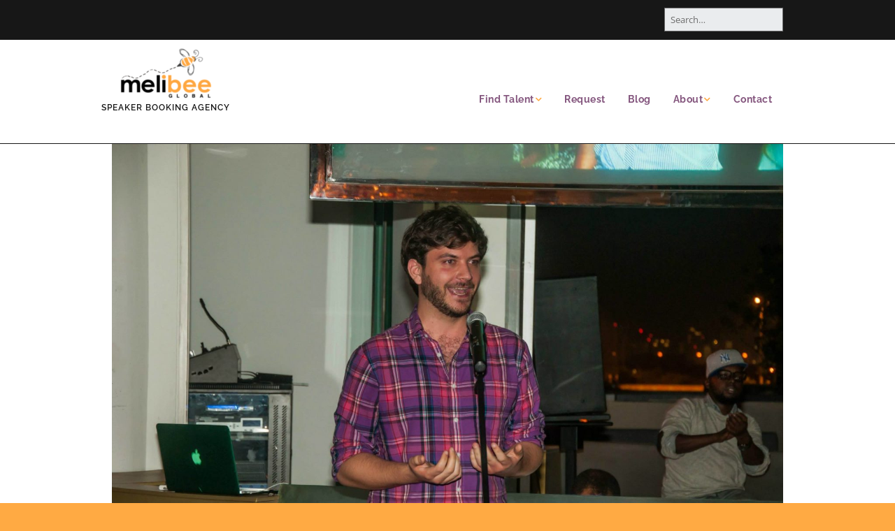

--- FILE ---
content_type: text/html; charset=UTF-8
request_url: https://melibeeglobalspeakers.com/willmcinerneymicpurple/
body_size: 14902
content:
<!DOCTYPE html> <!--[if lte IE 9]><html class="no-js IE9 IE" dir="ltr" lang="en-US" prefix="og: https://ogp.me/ns#"><![endif]--> <!--[if gt IE 9]><!--><html class="no-js" dir="ltr" lang="en-US" prefix="og: https://ogp.me/ns#"><!--<![endif]--><head><meta charset="UTF-8" /><style id="aoatfcss" media="all">@charset "UTF-8";.lazyload{max-width:100%}:root{--wp-block-synced-color:#7a00df;--wp-block-synced-color--rgb:122,0,223;--wp-bound-block-color:var(--wp-block-synced-color);--wp-editor-canvas-background:#ddd;--wp-admin-theme-color:#007cba;--wp-admin-theme-color--rgb:0,124,186;--wp-admin-theme-color-darker-10:#006ba1;--wp-admin-theme-color-darker-10--rgb:0,107,160.5;--wp-admin-theme-color-darker-20:#005a87;--wp-admin-theme-color-darker-20--rgb:0,90,135;--wp-admin-border-width-focus:2px;--wp--preset--font-size--normal:16px;--wp--preset--font-size--huge:42px;--wp--preset--aspect-ratio--square:1;--wp--preset--aspect-ratio--4-3:4/3;--wp--preset--aspect-ratio--3-4:3/4;--wp--preset--aspect-ratio--3-2:3/2;--wp--preset--aspect-ratio--2-3:2/3;--wp--preset--aspect-ratio--16-9:16/9;--wp--preset--aspect-ratio--9-16:9/16;--wp--preset--color--black:#000000;--wp--preset--color--cyan-bluish-gray:#abb8c3;--wp--preset--color--white:#ffffff;--wp--preset--color--pale-pink:#f78da7;--wp--preset--color--vivid-red:#cf2e2e;--wp--preset--color--luminous-vivid-orange:#ff6900;--wp--preset--color--luminous-vivid-amber:#fcb900;--wp--preset--color--light-green-cyan:#7bdcb5;--wp--preset--color--vivid-green-cyan:#00d084;--wp--preset--color--pale-cyan-blue:#8ed1fc;--wp--preset--color--vivid-cyan-blue:#0693e3;--wp--preset--color--vivid-purple:#9b51e0;--wp--preset--gradient--vivid-cyan-blue-to-vivid-purple:linear-gradient(135deg,rgb(6,147,227) 0%,rgb(155,81,224) 100%);--wp--preset--gradient--light-green-cyan-to-vivid-green-cyan:linear-gradient(135deg,rgb(122,220,180) 0%,rgb(0,208,130) 100%);--wp--preset--gradient--luminous-vivid-amber-to-luminous-vivid-orange:linear-gradient(135deg,rgb(252,185,0) 0%,rgb(255,105,0) 100%);--wp--preset--gradient--luminous-vivid-orange-to-vivid-red:linear-gradient(135deg,rgb(255,105,0) 0%,rgb(207,46,46) 100%);--wp--preset--gradient--very-light-gray-to-cyan-bluish-gray:linear-gradient(135deg,rgb(238,238,238) 0%,rgb(169,184,195) 100%);--wp--preset--gradient--cool-to-warm-spectrum:linear-gradient(135deg,rgb(74,234,220) 0%,rgb(151,120,209) 20%,rgb(207,42,186) 40%,rgb(238,44,130) 60%,rgb(251,105,98) 80%,rgb(254,248,76) 100%);--wp--preset--gradient--blush-light-purple:linear-gradient(135deg,rgb(255,206,236) 0%,rgb(152,150,240) 100%);--wp--preset--gradient--blush-bordeaux:linear-gradient(135deg,rgb(254,205,165) 0%,rgb(254,45,45) 50%,rgb(107,0,62) 100%);--wp--preset--gradient--luminous-dusk:linear-gradient(135deg,rgb(255,203,112) 0%,rgb(199,81,192) 50%,rgb(65,88,208) 100%);--wp--preset--gradient--pale-ocean:linear-gradient(135deg,rgb(255,245,203) 0%,rgb(182,227,212) 50%,rgb(51,167,181) 100%);--wp--preset--gradient--electric-grass:linear-gradient(135deg,rgb(202,248,128) 0%,rgb(113,206,126) 100%);--wp--preset--gradient--midnight:linear-gradient(135deg,rgb(2,3,129) 0%,rgb(40,116,252) 100%);--wp--preset--font-size--small:13px;--wp--preset--font-size--medium:20px;--wp--preset--font-size--large:36px;--wp--preset--font-size--x-large:42px;--wp--preset--spacing--20:0.44rem;--wp--preset--spacing--30:0.67rem;--wp--preset--spacing--40:1rem;--wp--preset--spacing--50:1.5rem;--wp--preset--spacing--60:2.25rem;--wp--preset--spacing--70:3.38rem;--wp--preset--spacing--80:5.06rem;--wp--preset--shadow--natural:6px 6px 9px rgba(0, 0, 0, 0.2);--wp--preset--shadow--deep:12px 12px 50px rgba(0, 0, 0, 0.4);--wp--preset--shadow--sharp:6px 6px 0px rgba(0, 0, 0, 0.2);--wp--preset--shadow--outlined:6px 6px 0px -3px rgb(255, 255, 255),6px 6px rgb(0, 0, 0);--wp--preset--shadow--crisp:6px 6px 0px rgb(0, 0, 0)}@media (min-resolution:192dpi){:root{--wp-admin-border-width-focus:1.5px}}.screen-reader-text{border:0;clip-path:inset(50%);height:1px;margin:-1px;overflow:hidden;padding:0;width:1px;word-wrap:normal!important;position:absolute;top:0;left:-10000em}:where(figure){margin:0 0 1em}@font-face{font-family:'Open Sans';font-style:italic;font-weight:400;font-display:swap;src:url(/wp-content/uploads/omgf/make-google-font/open-sans-italic-latin-ext.woff2) format('woff2');unicode-range:U+0100-02BA,U+02BD-02C5,U+02C7-02CC,U+02CE-02D7,U+02DD-02FF,U+0304,U+0308,U+0329,U+1D00-1DBF,U+1E00-1E9F,U+1EF2-1EFF,U+2020,U+20A0-20AB,U+20AD-20C0,U+2113,U+2C60-2C7F,U+A720-A7FF}@font-face{font-family:'Open Sans';font-style:italic;font-weight:400;font-display:swap;src:url(/wp-content/uploads/omgf/make-google-font/open-sans-italic-latin.woff2) format('woff2');unicode-range:U+0000-00FF,U+0131,U+0152-0153,U+02BB-02BC,U+02C6,U+02DA,U+02DC,U+0304,U+0308,U+0329,U+2000-206F,U+20AC,U+2122,U+2191,U+2193,U+2212,U+2215,U+FEFF,U+FFFD}@font-face{font-family:'Open Sans';font-style:italic;font-weight:700;font-display:swap;src:url(/wp-content/uploads/omgf/make-google-font/open-sans-italic-latin-ext.woff2) format('woff2');unicode-range:U+0100-02BA,U+02BD-02C5,U+02C7-02CC,U+02CE-02D7,U+02DD-02FF,U+0304,U+0308,U+0329,U+1D00-1DBF,U+1E00-1E9F,U+1EF2-1EFF,U+2020,U+20A0-20AB,U+20AD-20C0,U+2113,U+2C60-2C7F,U+A720-A7FF}@font-face{font-family:'Open Sans';font-style:italic;font-weight:700;font-display:swap;src:url(/wp-content/uploads/omgf/make-google-font/open-sans-italic-latin.woff2) format('woff2');unicode-range:U+0000-00FF,U+0131,U+0152-0153,U+02BB-02BC,U+02C6,U+02DA,U+02DC,U+0304,U+0308,U+0329,U+2000-206F,U+20AC,U+2122,U+2191,U+2193,U+2212,U+2215,U+FEFF,U+FFFD}@font-face{font-family:'Open Sans';font-style:normal;font-weight:400;font-display:swap;src:url(/wp-content/uploads/omgf/make-google-font/open-sans-normal-latin-ext.woff2) format('woff2');unicode-range:U+0100-02BA,U+02BD-02C5,U+02C7-02CC,U+02CE-02D7,U+02DD-02FF,U+0304,U+0308,U+0329,U+1D00-1DBF,U+1E00-1E9F,U+1EF2-1EFF,U+2020,U+20A0-20AB,U+20AD-20C0,U+2113,U+2C60-2C7F,U+A720-A7FF}@font-face{font-family:'Open Sans';font-style:normal;font-weight:400;font-display:swap;src:url(/wp-content/uploads/omgf/make-google-font/open-sans-normal-latin.woff2) format('woff2');unicode-range:U+0000-00FF,U+0131,U+0152-0153,U+02BB-02BC,U+02C6,U+02DA,U+02DC,U+0304,U+0308,U+0329,U+2000-206F,U+20AC,U+2122,U+2191,U+2193,U+2212,U+2215,U+FEFF,U+FFFD}@font-face{font-family:'Open Sans';font-style:normal;font-weight:700;font-display:swap;src:url(/wp-content/uploads/omgf/make-google-font/open-sans-normal-latin-ext.woff2) format('woff2');unicode-range:U+0100-02BA,U+02BD-02C5,U+02C7-02CC,U+02CE-02D7,U+02DD-02FF,U+0304,U+0308,U+0329,U+1D00-1DBF,U+1E00-1E9F,U+1EF2-1EFF,U+2020,U+20A0-20AB,U+20AD-20C0,U+2113,U+2C60-2C7F,U+A720-A7FF}@font-face{font-family:'Open Sans';font-style:normal;font-weight:700;font-display:swap;src:url(/wp-content/uploads/omgf/make-google-font/open-sans-normal-latin.woff2) format('woff2');unicode-range:U+0000-00FF,U+0131,U+0152-0153,U+02BB-02BC,U+02C6,U+02DA,U+02DC,U+0304,U+0308,U+0329,U+2000-206F,U+20AC,U+2122,U+2191,U+2193,U+2212,U+2215,U+FEFF,U+FFFD}@font-face{font-family:Raleway;font-style:italic;font-weight:400;font-display:swap;src:url(/wp-content/uploads/omgf/make-google-font/raleway-italic-latin-ext.woff2) format('woff2');unicode-range:U+0100-02BA,U+02BD-02C5,U+02C7-02CC,U+02CE-02D7,U+02DD-02FF,U+0304,U+0308,U+0329,U+1D00-1DBF,U+1E00-1E9F,U+1EF2-1EFF,U+2020,U+20A0-20AB,U+20AD-20C0,U+2113,U+2C60-2C7F,U+A720-A7FF}@font-face{font-family:Raleway;font-style:italic;font-weight:400;font-display:swap;src:url(/wp-content/uploads/omgf/make-google-font/raleway-italic-latin.woff2) format('woff2');unicode-range:U+0000-00FF,U+0131,U+0152-0153,U+02BB-02BC,U+02C6,U+02DA,U+02DC,U+0304,U+0308,U+0329,U+2000-206F,U+20AC,U+2122,U+2191,U+2193,U+2212,U+2215,U+FEFF,U+FFFD}@font-face{font-family:Raleway;font-style:italic;font-weight:500;font-display:swap;src:url(/wp-content/uploads/omgf/make-google-font/raleway-italic-latin-ext.woff2) format('woff2');unicode-range:U+0100-02BA,U+02BD-02C5,U+02C7-02CC,U+02CE-02D7,U+02DD-02FF,U+0304,U+0308,U+0329,U+1D00-1DBF,U+1E00-1E9F,U+1EF2-1EFF,U+2020,U+20A0-20AB,U+20AD-20C0,U+2113,U+2C60-2C7F,U+A720-A7FF}@font-face{font-family:Raleway;font-style:italic;font-weight:500;font-display:swap;src:url(/wp-content/uploads/omgf/make-google-font/raleway-italic-latin.woff2) format('woff2');unicode-range:U+0000-00FF,U+0131,U+0152-0153,U+02BB-02BC,U+02C6,U+02DA,U+02DC,U+0304,U+0308,U+0329,U+2000-206F,U+20AC,U+2122,U+2191,U+2193,U+2212,U+2215,U+FEFF,U+FFFD}@font-face{font-family:Raleway;font-style:italic;font-weight:600;font-display:swap;src:url(/wp-content/uploads/omgf/make-google-font/raleway-italic-latin-ext.woff2) format('woff2');unicode-range:U+0100-02BA,U+02BD-02C5,U+02C7-02CC,U+02CE-02D7,U+02DD-02FF,U+0304,U+0308,U+0329,U+1D00-1DBF,U+1E00-1E9F,U+1EF2-1EFF,U+2020,U+20A0-20AB,U+20AD-20C0,U+2113,U+2C60-2C7F,U+A720-A7FF}@font-face{font-family:Raleway;font-style:italic;font-weight:600;font-display:swap;src:url(/wp-content/uploads/omgf/make-google-font/raleway-italic-latin.woff2) format('woff2');unicode-range:U+0000-00FF,U+0131,U+0152-0153,U+02BB-02BC,U+02C6,U+02DA,U+02DC,U+0304,U+0308,U+0329,U+2000-206F,U+20AC,U+2122,U+2191,U+2193,U+2212,U+2215,U+FEFF,U+FFFD}@font-face{font-family:Raleway;font-style:italic;font-weight:700;font-display:swap;src:url(/wp-content/uploads/omgf/make-google-font/raleway-italic-latin-ext.woff2) format('woff2');unicode-range:U+0100-02BA,U+02BD-02C5,U+02C7-02CC,U+02CE-02D7,U+02DD-02FF,U+0304,U+0308,U+0329,U+1D00-1DBF,U+1E00-1E9F,U+1EF2-1EFF,U+2020,U+20A0-20AB,U+20AD-20C0,U+2113,U+2C60-2C7F,U+A720-A7FF}@font-face{font-family:Raleway;font-style:italic;font-weight:700;font-display:swap;src:url(/wp-content/uploads/omgf/make-google-font/raleway-italic-latin.woff2) format('woff2');unicode-range:U+0000-00FF,U+0131,U+0152-0153,U+02BB-02BC,U+02C6,U+02DA,U+02DC,U+0304,U+0308,U+0329,U+2000-206F,U+20AC,U+2122,U+2191,U+2193,U+2212,U+2215,U+FEFF,U+FFFD}@font-face{font-family:Raleway;font-style:normal;font-weight:400;font-display:swap;src:url(/wp-content/uploads/omgf/make-google-font/raleway-normal-latin-ext.woff2) format('woff2');unicode-range:U+0100-02BA,U+02BD-02C5,U+02C7-02CC,U+02CE-02D7,U+02DD-02FF,U+0304,U+0308,U+0329,U+1D00-1DBF,U+1E00-1E9F,U+1EF2-1EFF,U+2020,U+20A0-20AB,U+20AD-20C0,U+2113,U+2C60-2C7F,U+A720-A7FF}@font-face{font-family:Raleway;font-style:normal;font-weight:400;font-display:swap;src:url(/wp-content/uploads/omgf/make-google-font/raleway-normal-latin.woff2) format('woff2');unicode-range:U+0000-00FF,U+0131,U+0152-0153,U+02BB-02BC,U+02C6,U+02DA,U+02DC,U+0304,U+0308,U+0329,U+2000-206F,U+20AC,U+2122,U+2191,U+2193,U+2212,U+2215,U+FEFF,U+FFFD}@font-face{font-family:Raleway;font-style:normal;font-weight:500;font-display:swap;src:url(/wp-content/uploads/omgf/make-google-font/raleway-normal-latin-ext.woff2) format('woff2');unicode-range:U+0100-02BA,U+02BD-02C5,U+02C7-02CC,U+02CE-02D7,U+02DD-02FF,U+0304,U+0308,U+0329,U+1D00-1DBF,U+1E00-1E9F,U+1EF2-1EFF,U+2020,U+20A0-20AB,U+20AD-20C0,U+2113,U+2C60-2C7F,U+A720-A7FF}@font-face{font-family:Raleway;font-style:normal;font-weight:500;font-display:swap;src:url(/wp-content/uploads/omgf/make-google-font/raleway-normal-latin.woff2) format('woff2');unicode-range:U+0000-00FF,U+0131,U+0152-0153,U+02BB-02BC,U+02C6,U+02DA,U+02DC,U+0304,U+0308,U+0329,U+2000-206F,U+20AC,U+2122,U+2191,U+2193,U+2212,U+2215,U+FEFF,U+FFFD}@font-face{font-family:Raleway;font-style:normal;font-weight:600;font-display:swap;src:url(/wp-content/uploads/omgf/make-google-font/raleway-normal-latin-ext.woff2) format('woff2');unicode-range:U+0100-02BA,U+02BD-02C5,U+02C7-02CC,U+02CE-02D7,U+02DD-02FF,U+0304,U+0308,U+0329,U+1D00-1DBF,U+1E00-1E9F,U+1EF2-1EFF,U+2020,U+20A0-20AB,U+20AD-20C0,U+2113,U+2C60-2C7F,U+A720-A7FF}@font-face{font-family:Raleway;font-style:normal;font-weight:600;font-display:swap;src:url(/wp-content/uploads/omgf/make-google-font/raleway-normal-latin.woff2) format('woff2');unicode-range:U+0000-00FF,U+0131,U+0152-0153,U+02BB-02BC,U+02C6,U+02DA,U+02DC,U+0304,U+0308,U+0329,U+2000-206F,U+20AC,U+2122,U+2191,U+2193,U+2212,U+2215,U+FEFF,U+FFFD}@font-face{font-family:Raleway;font-style:normal;font-weight:700;font-display:swap;src:url(/wp-content/uploads/omgf/make-google-font/raleway-normal-latin-ext.woff2) format('woff2');unicode-range:U+0100-02BA,U+02BD-02C5,U+02C7-02CC,U+02CE-02D7,U+02DD-02FF,U+0304,U+0308,U+0329,U+1D00-1DBF,U+1E00-1E9F,U+1EF2-1EFF,U+2020,U+20A0-20AB,U+20AD-20C0,U+2113,U+2C60-2C7F,U+A720-A7FF}@font-face{font-family:Raleway;font-style:normal;font-weight:700;font-display:swap;src:url(/wp-content/uploads/omgf/make-google-font/raleway-normal-latin.woff2) format('woff2');unicode-range:U+0000-00FF,U+0131,U+0152-0153,U+02BB-02BC,U+02C6,U+02DA,U+02DC,U+0304,U+0308,U+0329,U+2000-206F,U+20AC,U+2122,U+2191,U+2193,U+2212,U+2215,U+FEFF,U+FFFD}@font-face{font-family:"Font Awesome 5 Free";font-style:normal;font-weight:400;font-display:block;src:url(/wp-content/themes/make/css/libs/font-awesome/webfonts/fa-regular-400.eot);src:url(/wp-content/themes/make/css/libs/font-awesome/webfonts/fa-regular-400.eot?) format("embedded-opentype"),url(/wp-content/themes/make/css/libs/font-awesome/webfonts/fa-regular-400.woff2) format("woff2"),url(/wp-content/themes/make/css/libs/font-awesome/webfonts/fa-regular-400.woff) format("woff"),url(/wp-content/themes/make/css/libs/font-awesome/webfonts/fa-regular-400.ttf) format("truetype"),url(/wp-content/themes/make/css/libs/font-awesome/webfonts/fa-regular-400.svg) format("svg")}@font-face{font-family:"Font Awesome 5 Free";font-style:normal;font-weight:900;font-display:block;src:url(/wp-content/themes/make/css/libs/font-awesome/webfonts/fa-solid-900.eot);src:url(/wp-content/themes/make/css/libs/font-awesome/webfonts/fa-solid-900.eot?) format("embedded-opentype"),url(/wp-content/themes/make/css/libs/font-awesome/webfonts/fa-solid-900.woff2) format("woff2"),url(/wp-content/themes/make/css/libs/font-awesome/webfonts/fa-solid-900.woff) format("woff"),url(/wp-content/themes/make/css/libs/font-awesome/webfonts/fa-solid-900.ttf) format("truetype"),url(/wp-content/themes/make/css/libs/font-awesome/webfonts/fa-solid-900.svg) format("svg")}a,article,body,div,figcaption,figure,footer,form,h1,h4,header,html,img,li,nav,span,ul{margin:0;padding:0;border:0;font-size:100%;vertical-align:baseline}article,figcaption,figure,footer,header,nav{display:block}img{border:0;-ms-interpolation-mode:bicubic;max-width:100%;height:auto}button,input{margin:0;font-size:100%;vertical-align:baseline;line-height:normal}input[type=search]{-webkit-box-sizing:content-box;-moz-box-sizing:content-box;box-sizing:content-box;-webkit-appearance:textfield}input[type=search]:-webkit-search-decoration{-webkit-appearance:none}*,:after,:before{-webkit-box-sizing:border-box;-moz-box-sizing:border-box;box-sizing:border-box}a img{border:0}.entry-content,.header-bar,.site-content,.site-content .container,.site-header,.site-header-main{zoom:1}.entry-content:after,.entry-content:before,.header-bar:after,.header-bar:before,.site-content .container:after,.site-content .container:before,.site-content:after,.site-content:before,.site-header-main:after,.site-header-main:before,.site-header:after,.site-header:before{display:table;content:""}.entry-content:after,.header-bar:after,.site-content .container:after,.site-content:after,.site-header-main:after,.site-header:after{clear:both}h1,h4,ul{word-wrap:break-word;word-break:break-word}html{-webkit-text-size-adjust:100%;-ms-text-size-adjust:100%;font-size:62.5%}.site-main,.site-wrapper{width:100%;margin:0 auto}.container{max-width:1024px;margin:0 auto;padding:0 3.2rem}body,button,input{font-family:"Open Sans",Helvetica,Arial,sans-serif;line-height:1.6}input{font:inherit}a{font-weight:700;text-decoration:none;color:#ffaa43}.site-header{float:left;width:100%;color:#171717;box-shadow:0 1px 8px #a4a2bb}.site-header-main{float:left;width:100%;background-color:#fff}.site-title{margin:0;color:#171717;font-size:3.4rem;font-weight:700}.site-title a{color:#171717;font-weight:700;text-decoration:none}.site-description{display:block;letter-spacing:1px;letter-spacing:.1rem;text-transform:uppercase}a.custom-logo-link{display:inline-block;max-width:100%;margin-bottom:1.1rem}img.custom-logo{max-width:100%;height:auto}.header-bar{float:left;width:100%;border-bottom:1px solid #171717;color:#fff;background-color:#171717;-webkit-background-clip:padding-box;background-clip:padding-box}.header-bar input{background-color:#fff;font-size:1.2rem}.header-bar .search-form{padding:2.2rem 0 1.1rem;font-size:1.3rem}.header-bar .search-form input{width:100%;border:1px solid}@media screen and (min-width:1100px){.header-bar .search-form{float:right;padding:1.1rem 0}.header-bar .search-form input{width:175px}}.header-bar .search-submit{display:none}.site-navigation{margin-bottom:0}.site-navigation .menu{padding-left:0;display:none}.site-navigation .menu ul{margin-left:0}.site-navigation .menu li{text-align:left;list-style:none}.site-navigation .menu li a{display:block;padding:1.1rem 0;border-bottom:1px solid #171717;text-decoration:none;color:#84567e}.site-navigation .menu .sub-menu li:last-child a{border-bottom:none}.site-navigation .menu .sub-menu{padding:0;text-align:left}.site-navigation .menu .sub-menu li a{padding-left:1.6rem}.site-navigation .menu .sub-menu li a:before{content:"\2013  "}.menu-toggle{margin:2.2rem 0 0;padding:1rem 1.4rem;border:0;-webkit-border-radius:3px;-moz-border-radius:3px;border-radius:3px;color:#fff;background-color:#171717;font-size:1.3rem;text-align:left;display:block;width:100%}.menu-toggle:before{padding-right:.6rem;font-family:"Font Awesome 5 Free";font-weight:900;content:"\f0c9"}@media screen and (min-width:800px){.site-branding{float:left;max-width:50%}.header-bar .search-form input{width:auto}.site-navigation{float:right;max-width:50%}.site-navigation .menu li{display:inline-block;position:relative}.site-navigation .menu li a{padding:1.1rem 1.6rem;border-bottom:0;line-height:1.4}.site-navigation .menu .sub-menu{overflow:hidden;position:absolute;z-index:-1;height:0;background-color:#eaecee}.site-navigation .menu .sub-menu li:first-of-type a{padding:1.5rem 1.6rem}.site-navigation .menu .sub-menu a{padding:1.5rem 1.6rem;border-bottom:1px solid #b9bcbf;font-size:1.3rem}.site-navigation .menu .sub-menu a:after{content:none}.site-navigation .menu .sub-menu li{width:100%;padding-left:0}.site-navigation .menu .sub-menu li a:before{content:none}.site-navigation .menu-item-has-children a:after{display:inline-block;position:relative;top:-1px;padding-left:.2rem;color:#b9bcbf;font-family:"Font Awesome 5 Free";font-size:1rem;font-weight:900;text-decoration:none;content:"  \f078"}.site-navigation ul.menu ul a{min-width:180px;max-width:250px;margin:0}.site-navigation .menu{display:block}.menu-toggle,.site-navigation ul{display:none}.site-navigation ul{display:block}}.site-content{float:left;width:100%;padding:0 0 2.2rem;background-color:#fff}.site-footer :not(select){border-color:#b9bcbf!important}h1,h4{clear:both;margin:1.1rem 0;font-family:"Helvetica Neue",Helvetica,Arial,sans-serif;font-weight:700}h1 a,h3 a{color:inherit;font-weight:inherit;text-decoration:none}h1{font-size:4.6rem;font-weight:400;line-height:1.2;color:#84567e}figure{margin:0}ul{margin:0 0 2.2rem;padding-left:2rem;list-style:disc}li>ul{margin-bottom:0;margin-left:1.5em}.entry-thumbnail-caption{font-size:1.3rem;font-style:italic;line-height:1.35;margin-top:.55rem;text-align:left}.entry-header{margin-bottom:2.2rem}.entry-header .entry-thumbnail{margin-bottom:1.1rem;line-height:1;text-align:center}.entry-title{margin-top:.55rem;font-weight:700;word-spacing:-1px;word-spacing:-.1rem}.entry-author{float:left;clear:both;margin:2.2rem 0}.entry-footer .entry-author{display:block;float:none;margin:4.4rem 0 2.2rem}.entry-content{clear:both}.entry-author-byline{font-size:1.5rem;font-style:italic;line-height:40px}.entry-footer{font-size:1.4rem}.site-content .container{clear:both;padding-bottom:4.4rem}.site-main{float:left}#cancel-comment-reply-link{margin-left:.8rem;font-size:inherit}input[type=search]{max-width:100%;padding:.6rem .8rem;border:0;background-color:#eaecee;-webkit-appearance:none;-webkit-box-sizing:border-box;-moz-box-sizing:border-box;box-sizing:border-box}button,input[type=submit]{-webkit-appearance:button;display:inline-block;padding:1rem 1.8rem;border:0;-webkit-border-radius:100px;-moz-border-radius:100px;border-radius:100px;color:#fff;background:#ffaa43;text-decoration:none;font-size:1.6rem}input[type=search]::-webkit-search-cancel-button,input[type=search]::-webkit-search-decoration{-webkit-appearance:none}button::-moz-focus-inner,input::-moz-focus-inner{padding:0;border:0}:-moz-placeholder{opacity:1;color:#6d6d6d}::-moz-placeholder{opacity:1;color:#6d6d6d}.no-js img.lazyload{display:none}.lazyload{--smush-placeholder-width:100px;--smush-placeholder-aspect-ratio:1/1;width:var(--smush-image-width,var(--smush-placeholder-width))!important;aspect-ratio:var(--smush-image-aspect-ratio,var(--smush-placeholder-aspect-ratio))!important;opacity:0}body.custom-background{background-color:#ffaa43}body{background-color:#b9bcbf;text-rendering:optimizeLegibility;font-family:Raleway,"Helvetica Neue",Helvetica,Arial,sans-serif;font-size:1.6rem}.entry-title,h1:not(.site-title){font-family:Raleway,"Helvetica Neue",Helvetica,Arial,sans-serif;font-size:4.8rem;text-transform:uppercase;line-height:1.5}h4{font-family:Raleway,"Helvetica Neue",Helvetica,Arial,sans-serif;font-size:2rem;font-weight:600;line-height:1.2;color:#84567e;text-align:center}.site-title,.site-title a{font-family:Raleway,"Helvetica Neue",Helvetica,Arial,sans-serif;line-height:0}.site-description{font-family:Raleway,"Helvetica Neue",Helvetica,Arial,sans-serif;line-height:1.5}.site-navigation .menu li a,.site-navigation .menu-toggle{font-family:Raleway,"Helvetica Neue",Helvetica,Arial,sans-serif;font-size:1.4rem;font-weight:700;font-style:normal;text-transform:none;line-height:3.5;letter-spacing:.5px;word-spacing:0px}.header-bar,.header-bar .search-form input{font-family:"Open Sans","Helvetica Neue",Helvetica,Arial,sans-serif;font-size:1.3rem;font-weight:400;font-style:normal;text-transform:none;line-height:1.6;letter-spacing:0;word-spacing:0px}body,button,input{color:#6d6d6d}::-webkit-input-placeholder{color:#6d6d6d}:-ms-input-placeholder{color:#6d6d6d}@media screen and (min-width:800px){.site-navigation .menu .menu-item-has-children a:after{top:-1px;font-size:1rem}.site-navigation .menu .sub-menu li a{font-family:Raleway,"Helvetica Neue",Helvetica,Arial,sans-serif;font-size:1.3rem;font-weight:400;font-style:normal;text-transform:none;line-height:1.4;letter-spacing:.5px;word-spacing:0px}.site-navigation .menu-item-has-children a:after{color:#fea742}.site-navigation .menu .sub-menu a{border-bottom-color:#fea742}.site-navigation ul.menu ul a{color:#181818}.site-navigation .menu .sub-menu{background-color:#efefef}}@media screen and (max-width:800px){.site-navigation .menu-toggle{background-color:rgba(132,86,126)}}@media only screen and (max-width:480px){body{font-size:1.4em}}.site-header-main{border-bottom-style:solid;border-width:1px;border-color:#black;padding:1rem 0 .5rem}.site-navigation{margin-top:4rem}.site-description{margin:-1.5rem;font-weight:600;font-size:1.2rem}.site-branding{text-align:center}input[type=submit]{padding-bottom:0.6em}</style><noscript id="aonoscrcss"></noscript><title>willmcinerneymicpurple | Melibee Global Speakers</title><meta name="robots" content="max-image-preview:large" /><meta name="author" content="Missy Gluckmann"/><link rel="canonical" href="https://melibeeglobalspeakers.com/willmcinerneymicpurple/" /><meta name="generator" content="All in One SEO (AIOSEO) 4.9.3" /><meta property="og:locale" content="en_US" /><meta property="og:site_name" content="Melibee Global Speakers | Speaker Booking Agency" /><meta property="og:type" content="article" /><meta property="og:title" content="willmcinerneymicpurple | Melibee Global Speakers" /><meta property="og:url" content="https://melibeeglobalspeakers.com/willmcinerneymicpurple/" /><meta property="fb:app_id" content="4278698642239642" /><meta property="fb:admins" content="833731" /><meta property="og:image" content="https://melibeeglobalspeakers.com/wp-content/uploads/sites/3/2016/08/melibee-logo-transparent-300x200-e1471756202458.png" /><meta property="og:image:secure_url" content="https://melibeeglobalspeakers.com/wp-content/uploads/sites/3/2016/08/melibee-logo-transparent-300x200-e1471756202458.png" /><meta property="article:published_time" content="2016-09-06T02:51:42+00:00" /><meta property="article:modified_time" content="2016-09-06T02:51:42+00:00" /><meta property="article:publisher" content="https://facebook.com/melibeeglobal" /><meta property="article:author" content="melibee" /><meta name="twitter:card" content="summary" /><meta name="twitter:title" content="willmcinerneymicpurple | Melibee Global Speakers" /><meta name="twitter:image" content="https://melibeeglobalspeakers.com/wp-content/uploads/sites/3/2016/08/melibee-logo-transparent-300x200-e1471756202458.png" /> <script type="application/ld+json" class="aioseo-schema">{"@context":"https:\/\/schema.org","@graph":[{"@type":"BreadcrumbList","@id":"https:\/\/melibeeglobalspeakers.com\/willmcinerneymicpurple\/#breadcrumblist","itemListElement":[{"@type":"ListItem","@id":"https:\/\/melibeeglobalspeakers.com#listItem","position":1,"name":"Home","item":"https:\/\/melibeeglobalspeakers.com","nextItem":{"@type":"ListItem","@id":"https:\/\/melibeeglobalspeakers.com\/willmcinerneymicpurple\/#listItem","name":"willmcinerneymicpurple"}},{"@type":"ListItem","@id":"https:\/\/melibeeglobalspeakers.com\/willmcinerneymicpurple\/#listItem","position":2,"name":"willmcinerneymicpurple","previousItem":{"@type":"ListItem","@id":"https:\/\/melibeeglobalspeakers.com#listItem","name":"Home"}}]},{"@type":"ItemPage","@id":"https:\/\/melibeeglobalspeakers.com\/willmcinerneymicpurple\/#itempage","url":"https:\/\/melibeeglobalspeakers.com\/willmcinerneymicpurple\/","name":"willmcinerneymicpurple | Melibee Global Speakers","inLanguage":"en-US","isPartOf":{"@id":"https:\/\/melibeeglobalspeakers.com\/#website"},"breadcrumb":{"@id":"https:\/\/melibeeglobalspeakers.com\/willmcinerneymicpurple\/#breadcrumblist"},"author":{"@id":"https:\/\/melibeeglobalspeakers.com\/author\/admin\/#author"},"creator":{"@id":"https:\/\/melibeeglobalspeakers.com\/author\/admin\/#author"},"datePublished":"2016-09-05T22:51:42+00:00","dateModified":"2016-09-05T22:51:42+00:00"},{"@type":"Organization","@id":"https:\/\/melibeeglobalspeakers.com\/#organization","name":"Melibee Global Speakers","description":"Speaker Booking Agency","url":"https:\/\/melibeeglobalspeakers.com\/","telephone":"+19146022776","logo":{"@type":"ImageObject","url":"https:\/\/melibeeglobalspeakers.com\/wp-content\/uploads\/sites\/3\/2016\/08\/melibee-logo-transparent-300x200-e1471756202458.png","@id":"https:\/\/melibeeglobalspeakers.com\/willmcinerneymicpurple\/#organizationLogo","width":133,"height":75},"image":{"@id":"https:\/\/melibeeglobalspeakers.com\/willmcinerneymicpurple\/#organizationLogo"},"sameAs":["https:\/\/facebook.com\/melibeeglobal"]},{"@type":"Person","@id":"https:\/\/melibeeglobalspeakers.com\/author\/admin\/#author","url":"https:\/\/melibeeglobalspeakers.com\/author\/admin\/","name":"Missy Gluckmann","image":{"@type":"ImageObject","@id":"https:\/\/melibeeglobalspeakers.com\/willmcinerneymicpurple\/#authorImage","url":"https:\/\/secure.gravatar.com\/avatar\/92a7d30e4ee3eefe52204369b5af6251503c2862bb927f861a850d3ecf7304e6?s=96&d=mm&r=g","width":96,"height":96,"caption":"Missy Gluckmann"},"sameAs":["melibee"]},{"@type":"WebSite","@id":"https:\/\/melibeeglobalspeakers.com\/#website","url":"https:\/\/melibeeglobalspeakers.com\/","name":"Melibee Global Speakers","description":"Speaker Booking Agency","inLanguage":"en-US","publisher":{"@id":"https:\/\/melibeeglobalspeakers.com\/#organization"}}]}</script>  <script type="text/javascript">document.documentElement.className = document.documentElement.className.replace(new RegExp('(^|\\s)no-js(\\s|$)'), '$1js$2');</script>  <script type="text/javascript" id="google_gtagjs-js-consent-mode-data-layer">window.dataLayer = window.dataLayer || [];function gtag(){dataLayer.push(arguments);}
gtag('consent', 'default', {"ad_personalization":"denied","ad_storage":"denied","ad_user_data":"denied","analytics_storage":"denied","functionality_storage":"denied","security_storage":"denied","personalization_storage":"denied","region":["AT","BE","BG","CH","CY","CZ","DE","DK","EE","ES","FI","FR","GB","GR","HR","HU","IE","IS","IT","LI","LT","LU","LV","MT","NL","NO","PL","PT","RO","SE","SI","SK"],"wait_for_update":500});
window._googlesitekitConsentCategoryMap = {"statistics":["analytics_storage"],"marketing":["ad_storage","ad_user_data","ad_personalization"],"functional":["functionality_storage","security_storage"],"preferences":["personalization_storage"]};
window._googlesitekitConsents = {"ad_personalization":"denied","ad_storage":"denied","ad_user_data":"denied","analytics_storage":"denied","functionality_storage":"denied","security_storage":"denied","personalization_storage":"denied","region":["AT","BE","BG","CH","CY","CZ","DE","DK","EE","ES","FI","FR","GB","GR","HR","HU","IE","IS","IT","LI","LT","LU","LV","MT","NL","NO","PL","PT","RO","SE","SI","SK"],"wait_for_update":500};</script> <link rel='dns-prefetch' href='//melibeeglobalspeakers.com' /><link rel='dns-prefetch' href='//www.googletagmanager.com' /><link rel='dns-prefetch' href='//v0.wordpress.com' /><link rel='dns-prefetch' href='//jetpack.wordpress.com' /><link rel='dns-prefetch' href='//s0.wp.com' /><link rel='dns-prefetch' href='//public-api.wordpress.com' /><link rel='dns-prefetch' href='//0.gravatar.com' /><link rel='dns-prefetch' href='//1.gravatar.com' /><link rel='dns-prefetch' href='//2.gravatar.com' /><link rel='dns-prefetch' href='//widgets.wp.com' /><link rel='preconnect' href='//www.google-analytics.com' /><link rel="alternate" type="application/rss+xml" title="Melibee Global Speakers &raquo; Feed" href="https://melibeeglobalspeakers.com/feed/" /><link rel="alternate" type="application/rss+xml" title="Melibee Global Speakers &raquo; Comments Feed" href="https://melibeeglobalspeakers.com/comments/feed/" /><link rel="alternate" type="application/rss+xml" title="Melibee Global Speakers &raquo; willmcinerneymicpurple Comments Feed" href="https://melibeeglobalspeakers.com/feed/?attachment_id=12566" /><link rel="alternate" title="oEmbed (JSON)" type="application/json+oembed" href="https://melibeeglobalspeakers.com/wp-json/oembed/1.0/embed?url=https%3A%2F%2Fmelibeeglobalspeakers.com%2Fwillmcinerneymicpurple%2F" /><link rel="alternate" title="oEmbed (XML)" type="text/xml+oembed" href="https://melibeeglobalspeakers.com/wp-json/oembed/1.0/embed?url=https%3A%2F%2Fmelibeeglobalspeakers.com%2Fwillmcinerneymicpurple%2F&#038;format=xml" /><style>.lazyload,
			.lazyloading {
				max-width: 100%;
			}</style><style id='wp-img-auto-sizes-contain-inline-css' type='text/css'>img:is([sizes=auto i],[sizes^="auto," i]){contain-intrinsic-size:3000px 1500px}
/*# sourceURL=wp-img-auto-sizes-contain-inline-css */</style><style id='wp-block-library-inline-css' type='text/css'>:root{--wp-block-synced-color:#7a00df;--wp-block-synced-color--rgb:122,0,223;--wp-bound-block-color:var(--wp-block-synced-color);--wp-editor-canvas-background:#ddd;--wp-admin-theme-color:#007cba;--wp-admin-theme-color--rgb:0,124,186;--wp-admin-theme-color-darker-10:#006ba1;--wp-admin-theme-color-darker-10--rgb:0,107,160.5;--wp-admin-theme-color-darker-20:#005a87;--wp-admin-theme-color-darker-20--rgb:0,90,135;--wp-admin-border-width-focus:2px}@media (min-resolution:192dpi){:root{--wp-admin-border-width-focus:1.5px}}.wp-element-button{cursor:pointer}:root .has-very-light-gray-background-color{background-color:#eee}:root .has-very-dark-gray-background-color{background-color:#313131}:root .has-very-light-gray-color{color:#eee}:root .has-very-dark-gray-color{color:#313131}:root .has-vivid-green-cyan-to-vivid-cyan-blue-gradient-background{background:linear-gradient(135deg,#00d084,#0693e3)}:root .has-purple-crush-gradient-background{background:linear-gradient(135deg,#34e2e4,#4721fb 50%,#ab1dfe)}:root .has-hazy-dawn-gradient-background{background:linear-gradient(135deg,#faaca8,#dad0ec)}:root .has-subdued-olive-gradient-background{background:linear-gradient(135deg,#fafae1,#67a671)}:root .has-atomic-cream-gradient-background{background:linear-gradient(135deg,#fdd79a,#004a59)}:root .has-nightshade-gradient-background{background:linear-gradient(135deg,#330968,#31cdcf)}:root .has-midnight-gradient-background{background:linear-gradient(135deg,#020381,#2874fc)}:root{--wp--preset--font-size--normal:16px;--wp--preset--font-size--huge:42px}.has-regular-font-size{font-size:1em}.has-larger-font-size{font-size:2.625em}.has-normal-font-size{font-size:var(--wp--preset--font-size--normal)}.has-huge-font-size{font-size:var(--wp--preset--font-size--huge)}.has-text-align-center{text-align:center}.has-text-align-left{text-align:left}.has-text-align-right{text-align:right}.has-fit-text{white-space:nowrap!important}#end-resizable-editor-section{display:none}.aligncenter{clear:both}.items-justified-left{justify-content:flex-start}.items-justified-center{justify-content:center}.items-justified-right{justify-content:flex-end}.items-justified-space-between{justify-content:space-between}.screen-reader-text{border:0;clip-path:inset(50%);height:1px;margin:-1px;overflow:hidden;padding:0;position:absolute;width:1px;word-wrap:normal!important}.screen-reader-text:focus{background-color:#ddd;clip-path:none;color:#444;display:block;font-size:1em;height:auto;left:5px;line-height:normal;padding:15px 23px 14px;text-decoration:none;top:5px;width:auto;z-index:100000}html :where(.has-border-color){border-style:solid}html :where([style*=border-top-color]){border-top-style:solid}html :where([style*=border-right-color]){border-right-style:solid}html :where([style*=border-bottom-color]){border-bottom-style:solid}html :where([style*=border-left-color]){border-left-style:solid}html :where([style*=border-width]){border-style:solid}html :where([style*=border-top-width]){border-top-style:solid}html :where([style*=border-right-width]){border-right-style:solid}html :where([style*=border-bottom-width]){border-bottom-style:solid}html :where([style*=border-left-width]){border-left-style:solid}html :where(img[class*=wp-image-]){height:auto;max-width:100%}:where(figure){margin:0 0 1em}html :where(.is-position-sticky){--wp-admin--admin-bar--position-offset:var(--wp-admin--admin-bar--height,0px)}@media screen and (max-width:600px){html :where(.is-position-sticky){--wp-admin--admin-bar--position-offset:0px}}

/*# sourceURL=wp-block-library-inline-css */</style><style id='global-styles-inline-css' type='text/css'>:root{--wp--preset--aspect-ratio--square: 1;--wp--preset--aspect-ratio--4-3: 4/3;--wp--preset--aspect-ratio--3-4: 3/4;--wp--preset--aspect-ratio--3-2: 3/2;--wp--preset--aspect-ratio--2-3: 2/3;--wp--preset--aspect-ratio--16-9: 16/9;--wp--preset--aspect-ratio--9-16: 9/16;--wp--preset--color--black: #000000;--wp--preset--color--cyan-bluish-gray: #abb8c3;--wp--preset--color--white: #ffffff;--wp--preset--color--pale-pink: #f78da7;--wp--preset--color--vivid-red: #cf2e2e;--wp--preset--color--luminous-vivid-orange: #ff6900;--wp--preset--color--luminous-vivid-amber: #fcb900;--wp--preset--color--light-green-cyan: #7bdcb5;--wp--preset--color--vivid-green-cyan: #00d084;--wp--preset--color--pale-cyan-blue: #8ed1fc;--wp--preset--color--vivid-cyan-blue: #0693e3;--wp--preset--color--vivid-purple: #9b51e0;--wp--preset--gradient--vivid-cyan-blue-to-vivid-purple: linear-gradient(135deg,rgb(6,147,227) 0%,rgb(155,81,224) 100%);--wp--preset--gradient--light-green-cyan-to-vivid-green-cyan: linear-gradient(135deg,rgb(122,220,180) 0%,rgb(0,208,130) 100%);--wp--preset--gradient--luminous-vivid-amber-to-luminous-vivid-orange: linear-gradient(135deg,rgb(252,185,0) 0%,rgb(255,105,0) 100%);--wp--preset--gradient--luminous-vivid-orange-to-vivid-red: linear-gradient(135deg,rgb(255,105,0) 0%,rgb(207,46,46) 100%);--wp--preset--gradient--very-light-gray-to-cyan-bluish-gray: linear-gradient(135deg,rgb(238,238,238) 0%,rgb(169,184,195) 100%);--wp--preset--gradient--cool-to-warm-spectrum: linear-gradient(135deg,rgb(74,234,220) 0%,rgb(151,120,209) 20%,rgb(207,42,186) 40%,rgb(238,44,130) 60%,rgb(251,105,98) 80%,rgb(254,248,76) 100%);--wp--preset--gradient--blush-light-purple: linear-gradient(135deg,rgb(255,206,236) 0%,rgb(152,150,240) 100%);--wp--preset--gradient--blush-bordeaux: linear-gradient(135deg,rgb(254,205,165) 0%,rgb(254,45,45) 50%,rgb(107,0,62) 100%);--wp--preset--gradient--luminous-dusk: linear-gradient(135deg,rgb(255,203,112) 0%,rgb(199,81,192) 50%,rgb(65,88,208) 100%);--wp--preset--gradient--pale-ocean: linear-gradient(135deg,rgb(255,245,203) 0%,rgb(182,227,212) 50%,rgb(51,167,181) 100%);--wp--preset--gradient--electric-grass: linear-gradient(135deg,rgb(202,248,128) 0%,rgb(113,206,126) 100%);--wp--preset--gradient--midnight: linear-gradient(135deg,rgb(2,3,129) 0%,rgb(40,116,252) 100%);--wp--preset--font-size--small: 13px;--wp--preset--font-size--medium: 20px;--wp--preset--font-size--large: 36px;--wp--preset--font-size--x-large: 42px;--wp--preset--spacing--20: 0.44rem;--wp--preset--spacing--30: 0.67rem;--wp--preset--spacing--40: 1rem;--wp--preset--spacing--50: 1.5rem;--wp--preset--spacing--60: 2.25rem;--wp--preset--spacing--70: 3.38rem;--wp--preset--spacing--80: 5.06rem;--wp--preset--shadow--natural: 6px 6px 9px rgba(0, 0, 0, 0.2);--wp--preset--shadow--deep: 12px 12px 50px rgba(0, 0, 0, 0.4);--wp--preset--shadow--sharp: 6px 6px 0px rgba(0, 0, 0, 0.2);--wp--preset--shadow--outlined: 6px 6px 0px -3px rgb(255, 255, 255), 6px 6px rgb(0, 0, 0);--wp--preset--shadow--crisp: 6px 6px 0px rgb(0, 0, 0);}:where(.is-layout-flex){gap: 0.5em;}:where(.is-layout-grid){gap: 0.5em;}body .is-layout-flex{display: flex;}.is-layout-flex{flex-wrap: wrap;align-items: center;}.is-layout-flex > :is(*, div){margin: 0;}body .is-layout-grid{display: grid;}.is-layout-grid > :is(*, div){margin: 0;}:where(.wp-block-columns.is-layout-flex){gap: 2em;}:where(.wp-block-columns.is-layout-grid){gap: 2em;}:where(.wp-block-post-template.is-layout-flex){gap: 1.25em;}:where(.wp-block-post-template.is-layout-grid){gap: 1.25em;}.has-black-color{color: var(--wp--preset--color--black) !important;}.has-cyan-bluish-gray-color{color: var(--wp--preset--color--cyan-bluish-gray) !important;}.has-white-color{color: var(--wp--preset--color--white) !important;}.has-pale-pink-color{color: var(--wp--preset--color--pale-pink) !important;}.has-vivid-red-color{color: var(--wp--preset--color--vivid-red) !important;}.has-luminous-vivid-orange-color{color: var(--wp--preset--color--luminous-vivid-orange) !important;}.has-luminous-vivid-amber-color{color: var(--wp--preset--color--luminous-vivid-amber) !important;}.has-light-green-cyan-color{color: var(--wp--preset--color--light-green-cyan) !important;}.has-vivid-green-cyan-color{color: var(--wp--preset--color--vivid-green-cyan) !important;}.has-pale-cyan-blue-color{color: var(--wp--preset--color--pale-cyan-blue) !important;}.has-vivid-cyan-blue-color{color: var(--wp--preset--color--vivid-cyan-blue) !important;}.has-vivid-purple-color{color: var(--wp--preset--color--vivid-purple) !important;}.has-black-background-color{background-color: var(--wp--preset--color--black) !important;}.has-cyan-bluish-gray-background-color{background-color: var(--wp--preset--color--cyan-bluish-gray) !important;}.has-white-background-color{background-color: var(--wp--preset--color--white) !important;}.has-pale-pink-background-color{background-color: var(--wp--preset--color--pale-pink) !important;}.has-vivid-red-background-color{background-color: var(--wp--preset--color--vivid-red) !important;}.has-luminous-vivid-orange-background-color{background-color: var(--wp--preset--color--luminous-vivid-orange) !important;}.has-luminous-vivid-amber-background-color{background-color: var(--wp--preset--color--luminous-vivid-amber) !important;}.has-light-green-cyan-background-color{background-color: var(--wp--preset--color--light-green-cyan) !important;}.has-vivid-green-cyan-background-color{background-color: var(--wp--preset--color--vivid-green-cyan) !important;}.has-pale-cyan-blue-background-color{background-color: var(--wp--preset--color--pale-cyan-blue) !important;}.has-vivid-cyan-blue-background-color{background-color: var(--wp--preset--color--vivid-cyan-blue) !important;}.has-vivid-purple-background-color{background-color: var(--wp--preset--color--vivid-purple) !important;}.has-black-border-color{border-color: var(--wp--preset--color--black) !important;}.has-cyan-bluish-gray-border-color{border-color: var(--wp--preset--color--cyan-bluish-gray) !important;}.has-white-border-color{border-color: var(--wp--preset--color--white) !important;}.has-pale-pink-border-color{border-color: var(--wp--preset--color--pale-pink) !important;}.has-vivid-red-border-color{border-color: var(--wp--preset--color--vivid-red) !important;}.has-luminous-vivid-orange-border-color{border-color: var(--wp--preset--color--luminous-vivid-orange) !important;}.has-luminous-vivid-amber-border-color{border-color: var(--wp--preset--color--luminous-vivid-amber) !important;}.has-light-green-cyan-border-color{border-color: var(--wp--preset--color--light-green-cyan) !important;}.has-vivid-green-cyan-border-color{border-color: var(--wp--preset--color--vivid-green-cyan) !important;}.has-pale-cyan-blue-border-color{border-color: var(--wp--preset--color--pale-cyan-blue) !important;}.has-vivid-cyan-blue-border-color{border-color: var(--wp--preset--color--vivid-cyan-blue) !important;}.has-vivid-purple-border-color{border-color: var(--wp--preset--color--vivid-purple) !important;}.has-vivid-cyan-blue-to-vivid-purple-gradient-background{background: var(--wp--preset--gradient--vivid-cyan-blue-to-vivid-purple) !important;}.has-light-green-cyan-to-vivid-green-cyan-gradient-background{background: var(--wp--preset--gradient--light-green-cyan-to-vivid-green-cyan) !important;}.has-luminous-vivid-amber-to-luminous-vivid-orange-gradient-background{background: var(--wp--preset--gradient--luminous-vivid-amber-to-luminous-vivid-orange) !important;}.has-luminous-vivid-orange-to-vivid-red-gradient-background{background: var(--wp--preset--gradient--luminous-vivid-orange-to-vivid-red) !important;}.has-very-light-gray-to-cyan-bluish-gray-gradient-background{background: var(--wp--preset--gradient--very-light-gray-to-cyan-bluish-gray) !important;}.has-cool-to-warm-spectrum-gradient-background{background: var(--wp--preset--gradient--cool-to-warm-spectrum) !important;}.has-blush-light-purple-gradient-background{background: var(--wp--preset--gradient--blush-light-purple) !important;}.has-blush-bordeaux-gradient-background{background: var(--wp--preset--gradient--blush-bordeaux) !important;}.has-luminous-dusk-gradient-background{background: var(--wp--preset--gradient--luminous-dusk) !important;}.has-pale-ocean-gradient-background{background: var(--wp--preset--gradient--pale-ocean) !important;}.has-electric-grass-gradient-background{background: var(--wp--preset--gradient--electric-grass) !important;}.has-midnight-gradient-background{background: var(--wp--preset--gradient--midnight) !important;}.has-small-font-size{font-size: var(--wp--preset--font-size--small) !important;}.has-medium-font-size{font-size: var(--wp--preset--font-size--medium) !important;}.has-large-font-size{font-size: var(--wp--preset--font-size--large) !important;}.has-x-large-font-size{font-size: var(--wp--preset--font-size--x-large) !important;}
/*# sourceURL=global-styles-inline-css */</style><style id='classic-theme-styles-inline-css' type='text/css'>/*! This file is auto-generated */
.wp-block-button__link{color:#fff;background-color:#32373c;border-radius:9999px;box-shadow:none;text-decoration:none;padding:calc(.667em + 2px) calc(1.333em + 2px);font-size:1.125em}.wp-block-file__button{background:#32373c;color:#fff;text-decoration:none}
/*# sourceURL=/wp-includes/css/classic-themes.min.css */</style><noscript><link rel='stylesheet' href='https://melibeeglobalspeakers.com/wp-content/plugins/allow-webp-image/public/css/allow-webp-image-public.css' type='text/css' media='all' /></noscript><link rel='stylesheet' id='allow-webp-image-css' href='https://melibeeglobalspeakers.com/wp-content/plugins/allow-webp-image/public/css/allow-webp-image-public.css' type='text/css' media='print' onload="this.onload=null;this.media='all';" /> <noscript><link rel='stylesheet' href='//melibeeglobalspeakers.com/wp-content/uploads/omgf/make-google-font/make-google-font.css?ver=1678759654' type='text/css' media='all' /></noscript><link rel='stylesheet' id='make-google-font-css' href='//melibeeglobalspeakers.com/wp-content/uploads/omgf/make-google-font/make-google-font.css?ver=1678759654' type='text/css' media='print' onload="this.onload=null;this.media='all';" /> <noscript><link rel='stylesheet' href='https://melibeeglobalspeakers.com/wp-content/themes/make/css/libs/font-awesome/css/font-awesome.min.css' type='text/css' media='all' /></noscript><link rel='stylesheet' id='font-awesome-css' href='https://melibeeglobalspeakers.com/wp-content/themes/make/css/libs/font-awesome/css/font-awesome.min.css' type='text/css' media='print' onload="this.onload=null;this.media='all';" /> <noscript><link rel='stylesheet' href='https://melibeeglobalspeakers.com/wp-content/cache/autoptimize/3/css/autoptimize_single_db40ba31a699cc3edbfee09b6af14956.css' type='text/css' media='all' /></noscript><link rel='stylesheet' id='make-parent-css' href='https://melibeeglobalspeakers.com/wp-content/cache/autoptimize/3/css/autoptimize_single_db40ba31a699cc3edbfee09b6af14956.css' type='text/css' media='print' onload="this.onload=null;this.media='all';" /> <noscript><link rel='stylesheet' href='https://melibeeglobalspeakers.com/wp-content/themes/make-child-theme-2/style.css' type='text/css' media='all' /></noscript><link rel='stylesheet' id='make-main-css' href='https://melibeeglobalspeakers.com/wp-content/themes/make-child-theme-2/style.css' type='text/css' media='print' onload="this.onload=null;this.media='all';" /><link rel='stylesheet' id='make-print-css' href='https://melibeeglobalspeakers.com/wp-content/cache/autoptimize/3/css/autoptimize_single_bb2de27605c7796232fa20c0bb261745.css' type='text/css' media='print' /> <script type="text/javascript" async='async' src="https://melibeeglobalspeakers.com/wp-includes/js/jquery/jquery.min.js" id="jquery-core-js"></script> <script type="text/javascript" async='async' src="https://melibeeglobalspeakers.com/wp-includes/js/jquery/jquery-migrate.min.js" id="jquery-migrate-js"></script> <script type="text/javascript" async='async' src="https://melibeeglobalspeakers.com/wp-content/cache/autoptimize/3/js/autoptimize_single_49cea0a781874a962879c2caca9bc322.js" id="allow-webp-image-js"></script> <script data-cfasync="false" type="text/javascript" async='async' src="https://melibeeglobalspeakers.com/wp-content/cache/autoptimize/3/js/autoptimize_single_4ed6f73ab2ba5008796c55a1bfacfe99.js?id=G-92JZHBBQTM" id="caos-gtag-js"></script> <script data-cfasync="false" type="text/javascript" id="caos-gtag-js-after">window.dataLayer = window.dataLayer || [];

    function gtag() {
        dataLayer.push(arguments);
    }

    gtag('js', new Date());
    gtag('config', 'G-92JZHBBQTM', {"cookie_domain":"melibeeglobalspeakers.com","cookie_flags":"samesite=none;secure","allow_google_signals":true});
	
//# sourceURL=caos-gtag-js-after</script> 
 <script data-cfasync="false" type="text/javascript" async='async' src="https://www.googletagmanager.com/gtag/js?id=G-92JZHBBQTM" id="google_gtagjs-js" async></script> <script data-cfasync="false" type="text/javascript" id="google_gtagjs-js-after">window.dataLayer = window.dataLayer || [];function gtag(){dataLayer.push(arguments);}
gtag("set","linker",{"domains":["melibeeglobalspeakers.com"]});
gtag("js", new Date());
gtag("set", "developer_id.dZTNiMT", true);
gtag("config", "G-92JZHBBQTM", {"googlesitekit_post_type":"attachment"});
//# sourceURL=google_gtagjs-js-after</script> <link rel="https://api.w.org/" href="https://melibeeglobalspeakers.com/wp-json/" /><link rel="alternate" title="JSON" type="application/json" href="https://melibeeglobalspeakers.com/wp-json/wp/v2/media/12566" /><link rel="EditURI" type="application/rsd+xml" title="RSD" href="https://melibeeglobalspeakers.com/xmlrpc.php?rsd" /><link rel='shortlink' href='https://wp.me/aaHUfp-3gG' /><meta name="generator" content="Site Kit by Google 1.171.0" /> <script type="text/javascript">_linkedin_partner_id = "4086113";
window._linkedin_data_partner_ids = window._linkedin_data_partner_ids || [];
window._linkedin_data_partner_ids.push(_linkedin_partner_id);</script><script type="text/javascript">(function(l) {
if (!l){window.lintrk = function(a,b){window.lintrk.q.push([a,b])};
window.lintrk.q=[]}
var s = document.getElementsByTagName("script")[0];
var b = document.createElement("script");
b.type = "text/javascript";b.async = true;
b.src = "https://snap.licdn.com/li.lms-analytics/insight.min.js";
s.parentNode.insertBefore(b, s);})(window.lintrk);</script> <noscript> <img height="1" width="1" style="display:none;" alt="" src="https://px.ads.linkedin.com/collect/?pid=4086113&fmt=gif" /> </noscript>  <script>document.documentElement.className = document.documentElement.className.replace('no-js', 'js');</script> <style>.no-js img.lazyload {
				display: none;
			}

			figure.wp-block-image img.lazyloading {
				min-width: 150px;
			}

			.lazyload,
			.lazyloading {
				--smush-placeholder-width: 100px;
				--smush-placeholder-aspect-ratio: 1/1;
				width: var(--smush-image-width, var(--smush-placeholder-width)) !important;
				aspect-ratio: var(--smush-image-aspect-ratio, var(--smush-placeholder-aspect-ratio)) !important;
			}

						.lazyload, .lazyloading {
				opacity: 0;
			}

			.lazyloaded {
				opacity: 1;
				transition: opacity 400ms;
				transition-delay: 0ms;
			}</style><meta name="viewport" content="width=device-width, initial-scale=1" /><style type="text/css" id="custom-background-css">body.custom-background { background-color: #ffaa43; }</style><style type="text/css">body,.font-body{font-family:"Raleway","Helvetica Neue",Helvetica,Arial,sans-serif;font-size:16px;font-size:1.6rem;}a:hover,a:focus{text-decoration:underline;}#comments{font-size:14px;font-size:1.4rem;}.comment-date{font-size:13px;font-size:1.3rem;}button,.ttfmake-button,input[type="button"],input[type="reset"],input[type="submit"],.site-main .gform_wrapper .gform_footer input.button{font-size:16px;font-size:1.6rem;background-color:#ffaa43;}h1:not(.site-title),.font-header,.entry-title{font-family:"Raleway","Helvetica Neue",Helvetica,Arial,sans-serif;font-size:48px;font-size:4.8rem;text-transform:uppercase;line-height:1.5;}h2{font-family:"Raleway","Helvetica Neue",Helvetica,Arial,sans-serif;font-size:38px;font-size:3.8rem;font-weight:normal;text-transform:uppercase;line-height:1.5;}h3,.builder-text-content .widget-title{font-family:"Raleway","Helvetica Neue",Helvetica,Arial,sans-serif;font-size:28px;font-size:2.8rem;font-weight:normal;line-height:1.2;}h4{font-family:"Raleway","Helvetica Neue",Helvetica,Arial,sans-serif;font-size:20px;font-size:2rem;font-weight:600;line-height:1.2;}h5{font-family:"Raleway","Helvetica Neue",Helvetica,Arial,sans-serif;}h6{font-family:"Raleway","Helvetica Neue",Helvetica,Arial,sans-serif;}.site-title,.site-title a,.font-site-title{font-family:"Raleway","Helvetica Neue",Helvetica,Arial,sans-serif;line-height:0;}.site-description,.site-description a,.font-site-tagline{font-family:"Raleway","Helvetica Neue",Helvetica,Arial,sans-serif;font-weight:500;line-height:1.5;}.site-navigation .menu li a,.font-nav,.site-navigation .menu-toggle{font-family:"Raleway","Helvetica Neue",Helvetica,Arial,sans-serif;font-size:14px;font-size:1.4rem;font-weight:bold;font-style:normal;text-transform:none;line-height:3.5;letter-spacing:0.5px;word-spacing:0px;}.site-navigation .menu li.current_page_item > a,.site-navigation .menu .children li.current_page_item > a,.site-navigation .menu li.current-menu-item > a,.site-navigation .menu .sub-menu li.current-menu-item > a{font-weight:bold;}.header-bar,.header-text,.header-bar .search-form input,.header-bar .menu a,.header-navigation .mobile-menu ul.menu li a{font-family:"Open Sans","Helvetica Neue",Helvetica,Arial,sans-serif;font-size:13px;font-size:1.3rem;font-weight:normal;font-style:normal;text-transform:none;line-height:1.6;letter-spacing:0px;word-spacing:0px;}.sidebar .widget-title,.sidebar .widgettitle,.sidebar .widget-title a,.sidebar .widgettitle a,.font-widget-title{font-family:"Open Sans","Helvetica Neue",Helvetica,Arial,sans-serif;font-size:13px;font-size:1.3rem;font-weight:bold;font-style:normal;text-transform:none;line-height:1.6;letter-spacing:0px;word-spacing:0px;}.sidebar .widget,.font-widget{font-family:"Open Sans","Helvetica Neue",Helvetica,Arial,sans-serif;font-size:13px;font-size:1.3rem;font-weight:normal;font-style:normal;text-transform:none;line-height:1.6;letter-spacing:0px;word-spacing:0px;}.footer-widget-container .widget-title,.footer-widget-container .widgettitle,.footer-widget-container .widget-title a,.footer-widget-container .widgettitle a{font-family:"Open Sans","Helvetica Neue",Helvetica,Arial,sans-serif;font-size:13px;font-size:1.3rem;font-weight:bold;font-style:normal;text-transform:none;line-height:1.6;letter-spacing:0px;word-spacing:0px;}.footer-widget-container .widget{font-family:"Open Sans","Helvetica Neue",Helvetica,Arial,sans-serif;font-size:13px;font-size:1.3rem;font-weight:normal;font-style:normal;text-transform:none;line-height:1.6;letter-spacing:0px;word-spacing:0px;}.footer-text{font-family:"Open Sans","Helvetica Neue",Helvetica,Arial,sans-serif;font-size:13px;font-size:1.3rem;font-weight:normal;font-style:normal;text-transform:none;line-height:1.6;letter-spacing:0px;word-spacing:0px;}.color-primary-text,a,.entry-author-byline a.vcard,.entry-footer a:hover,.comment-form .required,ul.ttfmake-list-dot li:before,ol.ttfmake-list-dot li:before,.entry-comment-count a:hover,.comment-count-icon a:hover{color:#ffaa43;}.color-primary-background,.ttfmake-button.color-primary-background{background-color:#ffaa43;}.color-primary-border{border-color:#ffaa43;}.color-text,body,.entry-date a,button,input,select,textarea,[class*="navigation"] .nav-previous a,[class*="navigation"] .nav-previous span,[class*="navigation"] .nav-next a,[class*="navigation"] .nav-next span{color:#6d6d6d;}::-webkit-input-placeholder{color:#6d6d6d;}:-moz-placeholder{color:#6d6d6d;}::-moz-placeholder{color:#6d6d6d;}:-ms-input-placeholder{color:#6d6d6d;}.color-detail-text,.builder-section-banner .cycle-pager .cycle-pager-active,.ttfmake-shortcode-slider .cycle-pager .cycle-pager-active,.entry-footer a,.entry-footer .fa,.post-categories li:after,.post-tags li:after,.comment-count-icon:before,.entry-comment-count a,.comment-count-icon a{color:#ffaa43;}.color-detail-background{background-color:#ffaa43;}.color-detail-border{border-color:#ffaa43;}a:hover,a:focus,.entry-author-byline a.vcard:hover,.entry-author-byline a.vcard:focus{color:#71416b;}button:hover,button:focus,.ttfmake-button:hover,.ttfmake-button:focus,input[type="button"]:hover,input[type="button"]:focus,input[type="reset"]:hover,input[type="reset"]:focus,input[type="submit"]:hover,input[type="submit"]:focus,.site-main .gform_wrapper .gform_footer input.button:hover,.site-main .gform_wrapper .gform_footer input.button:focus{background-color:#71416b;}.site-navigation .menu li a{color:#84567e;}.site-navigation .menu li a:hover,.site-navigation .menu li a:focus{color:#fea742;}.site-content{padding-top:0;}div.custom-logo{background-image:url("https://melibeeglobalspeakers.com/wp-content/uploads/sites/3/2016/08/melibee-logo-transparent-300x200-e1471756202458.png");width:133px;}div.custom-logo a{padding-bottom:56.390977443609%;}.builder-section-postlist .ttfmp-post-list-item-footer a:hover,.ttfmp-widget-post-list .ttfmp-post-list-item-comment-link:hover{color:#ffaa43;}.ttfmp-widget-post-list .ttfmp-post-list-item-date a,.builder-section-postlist .ttfmp-post-list-item-date a{color:#6d6d6d;}.builder-section-postlist .ttfmp-post-list-item-footer,.builder-section-postlist .ttfmp-post-list-item-footer a,.ttfmp-widget-post-list .ttfmp-post-list-item-comment-link{color:#ffaa43;}.builder-text-content .widget{font-family:"Raleway","Helvetica Neue",Helvetica,Arial,sans-serif;font-size:16px;font-size:1.6rem;}.builder-text-content .widget-title{font-family:"Raleway","Helvetica Neue",Helvetica,Arial,sans-serif;font-size:20px;font-size:2rem;font-weight:600;line-height:1.2;}
@media screen and (min-width: 800px){.has-left-sidebar.has-right-sidebar .entry-title{font-size:28px;font-size:2.8rem;}.site-navigation .menu .page_item_has_children a:after,.site-navigation .menu .menu-item-has-children a:after{top:-1px;font-size:10px;font-size:1rem;}.site-navigation .menu .sub-menu li a,.site-navigation .menu .children li a{font-family:"Raleway","Helvetica Neue",Helvetica,Arial,sans-serif;font-size:13px;font-size:1.3rem;font-weight:normal;font-style:normal;text-transform:none;line-height:1.4;letter-spacing:0.5px;word-spacing:0px;}.site-navigation .menu .children .page_item_has_children a:after,.site-navigation .menu .sub-menu .menu-item-has-children a:after{font-size:9px;font-size:0.9rem;}.site-navigation .menu li.current_page_item > a,.site-navigation .menu .children li.current_page_item > a,.site-navigation .menu li.current_page_ancestor > a,.site-navigation .menu li.current-menu-item > a,.site-navigation .menu .sub-menu li.current-menu-item > a,.site-navigation .menu li.current-menu-ancestor > a{font-weight:bold;}.site-navigation ul.menu ul a:hover,.site-navigation ul.menu ul a:focus,.site-navigation .menu ul ul a:hover,.site-navigation .menu ul ul a:focus{background-color:rgba(132, 86, 126, 1);color:#ffffff;}.site-navigation .page_item_has_children a:after,.site-navigation .menu-item-has-children a:after{color:#fea742;}.site-navigation .menu .sub-menu a,.site-navigation .menu .children a{border-bottom-color:#fea742;}.site-navigation ul.menu ul a,.site-navigation .menu ul ul a{color:#181818;}.site-navigation .menu .sub-menu,.site-navigation .menu .children{background-color:rgba(239, 239, 239, 1);}.site-navigation .menu li.current_page_item,.site-navigation .menu .children li.current_page_item,.site-navigation .menu li.current_page_ancestor,.site-navigation .menu li.current-menu-item,.site-navigation .menu .sub-menu li.current-menu-item,.site-navigation .menu li.current-menu-ancestor{background-color:rgba(254, 167, 66, 0.15);}}
@media screen and (max-width: 800px){.site-navigation .menu-toggle{background-color:rgba(132, 86, 126);}}</style><link rel="icon" href="https://melibeeglobalspeakers.com/wp-content/uploads/sites/3/2015/03/cropped-melibee-logo-ico-5516e73av1_site_icon-32x32.png" sizes="32x32" /><link rel="icon" href="https://melibeeglobalspeakers.com/wp-content/uploads/sites/3/2015/03/cropped-melibee-logo-ico-5516e73av1_site_icon-192x192.png" sizes="192x192" /><link rel="apple-touch-icon" href="https://melibeeglobalspeakers.com/wp-content/uploads/sites/3/2015/03/cropped-melibee-logo-ico-5516e73av1_site_icon-180x180.png" /><meta name="msapplication-TileImage" content="https://melibeeglobalspeakers.com/wp-content/uploads/sites/3/2015/03/cropped-melibee-logo-ico-5516e73av1_site_icon-270x270.png" /><style type="text/css" id="wp-custom-css">/* Mobile Menu Nav Background and Font Color */
@media screen and (max-width: 800px) {
(index):31
.site-navigation .menu-toggle {
    background-color: rgba(132, 86, 126);
    color: white;
}
}

@media only screen and (max-width: 480px) {
h2 {
	 font-size: 1.6em;
}
}

@media only screen and (max-width: 480px) {
body {
	 font-size: 1.4em;
}
}

@media only screen and (max-width: 480px) {
	#builder-section-postlist_88 h3 a {
		font-size: .7em;
	}
}

#builder-section-text_135 {
text-align: center;
}

/* Builder Text Section Title for Section Headings */

.builder-text-section-title {
	font-size: 2.4em;
}


/* Reduce Header Padding */

.site-header-main {
padding: .6rem;
	border-bottom-style: solid;
  border-width: 1px;
  border-color: #black;
}

.site-navigation {
	margin-top: 4rem;
}

.site-description {
	margin: -1.5rem;
	font-weight: 600;
	font-size: 1.2rem;
}

/*Home - Hero Banners

.hero-banner h2 {
	color: #ffffff!important;
	font-size: 2rem;
}

.hero-banner h3 {
	color: #ffffff!important;
	font-size: 1.9rem;
}

@media only screen and (max-width: 420px) { .hero-banner h2 {
	font-size: 2.0rem!important;
}
}

@media only screen and (max-width: 420px) { .hero-banner h3 {
	font-size: 1.4rem!important;
}
}

/* For mobile phones: */
.home-hero-banner {
    max-width: 100%;
    height: auto; /* This ensures the aspect ratio is maintained */
}

/* Media Query: Adjust the breakpoint as needed */
@media only screen and (min-width: 768px) {
    /* For larger screens (e.g., tablets or desktops): */
    .home-hero-banner {
        height: 560px; /* Set your desired height here */
    }
}

/* Home - Mission Statement */

#builder-section-text_99-column-1 {
    font-size: 1.2em;
    font-weight: 600;
    font-style: oblique;
	  color: #84567e;
}

#builder-section-text_72-column-1 {
	color: #84567e;
}

/*Title Color*/

h1 {
	color: #84567e;
}

h2 {
	color: #84567e;
}

h3 {color: #84567e;
}

h4 {color: #84567e;
	text-align: center;
}

/*hide meta content from displaying in speaker filter posts*/

#caf-post-layout3 .caf-meta-content
{
	display: none;
}

.data-target-div1 #caf-post-layout3 .caf-post-title h2 a {
    font-size: 22px!important;
}

@media only screen and (max-width: 420px) {
#ttfmake-1636643430.ttfmake-button {
	font-size: 1.3rem!important;
}
}

/*  CENTER LOGO BELOW 800px screen width  */

.site-branding {
    text-align: center;
}

.ttfmp-panels-item-title {
	color: #ff9d35!important;
}

.builder-section-panels .ui-state-default {
	background: #f9f9f9;
	border: #6d6d6d!important;
}

/*Builder Section Accordian Tabs Text Color and Background Color by Tony Z - Nov 25, 2021*/

.builder-section-panels .ui-state-hover {
	background: #71416b!important;
	color: #ffffff!important;
}

/*  AJUST PRIMARY MENU PADDING FROM TOP OF HEADER */
.menu-primary-menu-container {
	padding-top: 3rem;
}

/*  DECREASE PADDING ABOVE AND BELOW HEADER  */
.site-header-main {
	padding: 1rem 0 .5rem;
}

.site-header {
	box-shadow: 0 1px 8px #a4a2bb;
}


/*  FIX MAKE CONFLICT WITH JETPACK SHARE ICON */
.share-icon {
	text-rendering: auto;
}

input[type=submit] {
    padding-bottom: 0.6em;
}

/* Home Page Testimonials Background Color) */
.sp-testimonial-free {
background: #F9F9F9;
    padding: 30px;
}

#sp-testimonial-free-wrapper-18206 h2.sp-testimonial-free-section-title {
	font-size: 2em;
}

/*Speaker Page Lead About Section */

.speaker-about-section {
	font-size: 1.4em;
	font-weight: 600;
	color: #ffffff;
	background-color: #71416b;
}

@media only screen and (max-width: 420px){
.speaker-about-section {
	font-size: 1.1em;
	font-weight: 600;
	color: #ffffff;
	background-color: #71416b;
}
}

.home-hero-banner .builder-banner-inner-content h2 {
		color: #FFFFFF;
		font-size: 1.1em;
}

.home-hero-banner .builder-banner-inner-content p {
	color: #FFFFFF;
	font-size: .7em;
}

.home-hero-banner .builder-banner-inner-content {
	top: 80%;
  background: #23105c9c;
  padding: 2px 10px 10px 10px;
}

@media only screen and (min-width: 960px) {
.home-hero-banner .builder-banner-content {
	margin: 0px 20px 0px -110px;
}
}

/* Builder Banner for Landing Pages */

.landing-pages .builder-banner-inner-content {
	  top: 10%;
    background: rgb(255 255 255 / 80%)!important;
    padding: 10px 0px 10px 0px;
		max-width: 60%;
		font-size: 100%!;
}


#builder-section-text_20 p {
	font-size: 1.2em;
	font-weight: 600;
	color: #707070;
}

/* Builder Banner for Landing Pages Mobile Responsive */

@media only screen and (max-width: 480px) {
.landing-pages .builder-banner-inner-content {
	  top: 50%;
    background: rgb(255 255 255 / 60%)!important;
    padding: 10px 0px 10px 0px;
		max-width: 100%;
}
}
	
@media only screen and (max-width: 480px) {
.landing-pages .builder-banner-inner-content h2 {
	  font-size: 1.4em;
}
}

@media only screen and (max-width: 480px) {
#builder-section-text_20 p {
	font-size: 1em;
	font-weight: 600;
	color: #707070;
}
}

@media only screen and (min-width: 481px) and (max-width: 767px) {
.landing-pages .builder-banner-inner-content {
	  top: 80%;
    background: rgb(255 255 255 / 60%)!important;
    padding: 10px 0px 10px 0px;
		max-width: 100%;
}
}

@media only screen and (min-width: 481px) and (max-width: 767px) {
#builder-section-text_20 p {
	font-size: 1.em;
	font-weight: 600;
	color: #707070;
}
}

@media only screen and (min-width: 481px) and (max-width: 767px) {
.landing-pages .builder-banner-inner-content h2 {
	  font-size: 1.4em;
}
}

/*breadcrumb style for desktop, tablet, mobile by tony zeoli added on 9/14/2022 */

@media only screen and (max-width: 480px) {
.breadcrumbs {
	margin-top: 6px;
	margin-left: 30px;
  font-size: 13px;
}
}

@media only screen and (min-width: 481px) and (max-width: 767px) {
.breadcrumbs {
	margin-top: 6px;
	margin-left: 34px;
  font-size: 16px;
}
}

@media only screen and (min-width: 768px) {
.breadcrumbs {
	margin-top: 20px;
	margin-left: 220px;
	padding-bottom: 20px;
}
}

#motivation h1 {
	color: #FF9732;
	margin-top: 150px;
	font-size:2em;
	background-color: rgb(60 0 0 / .70)
}


@media only screen and (max-width: 480px) {
#motivation h1 {
	margin-top: 10px;
	font-size: 1.2em;
	background-color: rgb(60 50 70 / .60)
}
}

@media only screen and (min-width: 481px) and (max-width: 767px) {
#motivation h1 {
	margin-top: 180px;
  font-size: 1.9em;
	background-color: rgb(60 50 70 / .70)
}
}

@media only screen and (min-width: 768px) {
#motivation h1 {
	margin-top: 150px;
	font-size: 2.3em;
	background-color: rgb(60 50 70 / .70)
}
}

/* Home Testimonals */

#sp-testimonial-free-wrapper-18206 h2.sp-testimonial-free-section-title {
    font-size: 2.4em;
    font-weight: lighter;
		margin-top: 38px;
}</style></head><body class="attachment wp-singular attachment-template-default single single-attachment postid-12566 attachmentid-12566 attachment-jpeg custom-background wp-custom-logo wp-theme-make wp-child-theme-make-child-theme-2 full-width no-sidebar"><div id="site-wrapper" class="site-wrapper"> <a class="skip-link screen-reader-text" href="#site-content">Skip to content</a><header id="site-header" class="site-header header-layout-1 no-site-title" role="banner"><div class="header-bar right-content"><div class="container"><form role="search" method="get" class="search-form" action="https://melibeeglobalspeakers.com/"> <input type="search" class="search-field" id="search-field" placeholder="Search&hellip;" title="Press Enter to submit your search" value="" name="s" aria-label="Search for:"> <input type="submit" class="search-submit" value="Search" aria-label="Search" role="button"></form></div></div><div class="site-header-main"><div class="container"><div class="site-branding"> <a href="https://melibeeglobalspeakers.com/" class="custom-logo-link" rel="home"><img width="133" height="75" data-src="https://melibeeglobalspeakers.com/wp-content/uploads/sites/3/2016/08/melibee-logo-transparent-300x200-e1471756202458.png" class="custom-logo lazyload" alt="Melibee Global Speakers" decoding="async" data-attachment-id="12291" data-permalink="https://melibeeglobalspeakers.com/melibee-logo-transparent-300x200/" data-orig-file="https://melibeeglobalspeakers.com/wp-content/uploads/sites/3/2016/08/melibee-logo-transparent-300x200-e1471756202458.png" data-orig-size="133,75" data-comments-opened="1" data-image-meta="{&quot;aperture&quot;:&quot;0&quot;,&quot;credit&quot;:&quot;&quot;,&quot;camera&quot;:&quot;&quot;,&quot;caption&quot;:&quot;&quot;,&quot;created_timestamp&quot;:&quot;0&quot;,&quot;copyright&quot;:&quot;&quot;,&quot;focal_length&quot;:&quot;0&quot;,&quot;iso&quot;:&quot;0&quot;,&quot;shutter_speed&quot;:&quot;0&quot;,&quot;title&quot;:&quot;&quot;,&quot;orientation&quot;:&quot;0&quot;}" data-image-title="melibee-logo-transparent-300&amp;#215;200" data-image-description="" data-image-caption="" data-medium-file="https://melibeeglobalspeakers.com/wp-content/uploads/sites/3/2016/08/melibee-logo-transparent-300x200-e1471756202458.png" data-large-file="https://melibeeglobalspeakers.com/wp-content/uploads/sites/3/2016/08/melibee-logo-transparent-300x200-e1471756202458.png" src="[data-uri]" style="--smush-placeholder-width: 133px; --smush-placeholder-aspect-ratio: 133/75;" /></a><h1 class="site-title screen-reader-text"> <a href="https://melibeeglobalspeakers.com/" rel="home">Melibee Global Speakers</a></h1> <span class="site-description"> Speaker Booking Agency </span></div><nav id="site-navigation" class="site-navigation" role="navigation"> <button class="menu-toggle">Menu</button><div class=" mobile-menu"><ul id="menu-main-menu" class="menu"><li id="menu-item-18011" class="menu-item menu-item-type-post_type menu-item-object-page menu-item-has-children menu-item-18011"><a href="https://melibeeglobalspeakers.com/speakers/">Find Talent</a><ul class="sub-menu"><li id="menu-item-19443" class="menu-item menu-item-type-post_type menu-item-object-page menu-item-19443"><a href="https://melibeeglobalspeakers.com/speakers/">All Speakers</a></li><li id="menu-item-18399" class="menu-item menu-item-type-post_type menu-item-object-speakers menu-item-18399"><a href="https://melibeeglobalspeakers.com/speakers/michael-w-twitty/">Michael W. Twitty</a></li><li id="menu-item-20780" class="menu-item menu-item-type-post_type menu-item-object-speakers menu-item-20780"><a href="https://melibeeglobalspeakers.com/speakers/ashleigh-shanti/">Ashleigh Shanti</a></li><li id="menu-item-18393" class="menu-item menu-item-type-post_type menu-item-object-speakers menu-item-18393"><a href="https://melibeeglobalspeakers.com/speakers/deirdre-cooper-owens/">Deirdre Cooper Owens, PhD</a></li><li id="menu-item-20041" class="menu-item menu-item-type-post_type menu-item-object-speakers menu-item-20041"><a href="https://melibeeglobalspeakers.com/speakers/nadine-naber/">Nadine Naber, PhD</a></li><li id="menu-item-18392" class="menu-item menu-item-type-post_type menu-item-object-speakers menu-item-18392"><a href="https://melibeeglobalspeakers.com/speakers/jeffrey-james-binney/">Jeffrey James Binney</a></li><li id="menu-item-18397" class="menu-item menu-item-type-post_type menu-item-object-speakers menu-item-18397"><a href="https://melibeeglobalspeakers.com/speakers/candace-doby/">Candace Doby</a></li><li id="menu-item-19237" class="menu-item menu-item-type-post_type menu-item-object-speakers menu-item-19237"><a href="https://melibeeglobalspeakers.com/speakers/desiree-adaway/">Desiree Adaway</a></li><li id="menu-item-18401" class="menu-item menu-item-type-post_type menu-item-object-speakers menu-item-18401"><a href="https://melibeeglobalspeakers.com/speakers/jennifer-hamady/">Jennifer Hamady</a></li><li id="menu-item-18395" class="menu-item menu-item-type-post_type menu-item-object-speakers menu-item-18395"><a href="https://melibeeglobalspeakers.com/speakers/alan-bergo/">Alan Bergo</a></li><li id="menu-item-18394" class="menu-item menu-item-type-post_type menu-item-object-speakers menu-item-18394"><a href="https://melibeeglobalspeakers.com/speakers/ashley-english/">Ashley English</a></li><li id="menu-item-18396" class="menu-item menu-item-type-post_type menu-item-object-speakers menu-item-18396"><a href="https://melibeeglobalspeakers.com/speakers/meherwan-irani/">Meherwan Irani</a></li><li id="menu-item-18400" class="menu-item menu-item-type-post_type menu-item-object-speakers menu-item-18400"><a href="https://melibeeglobalspeakers.com/speakers/aman-ali/">Aman Ali</a></li><li id="menu-item-18398" class="menu-item menu-item-type-post_type menu-item-object-speakers menu-item-18398"><a href="https://melibeeglobalspeakers.com/speakers/vimala-rajendran/">Vimala Rajendran</a></li></ul></li><li id="menu-item-17884" class="menu-item menu-item-type-post_type menu-item-object-page menu-item-17884"><a href="https://melibeeglobalspeakers.com/make-a-request/">Request</a></li><li id="menu-item-19898" class="menu-item menu-item-type-post_type menu-item-object-page current_page_parent menu-item-19898"><a href="https://melibeeglobalspeakers.com/blog/">Blog</a></li><li id="menu-item-18117" class="menu-item menu-item-type-post_type menu-item-object-page menu-item-has-children menu-item-18117"><a href="https://melibeeglobalspeakers.com/about/">About</a><ul class="sub-menu"><li id="menu-item-34" class="menu-item menu-item-type-post_type menu-item-object-page menu-item-34"><a href="https://melibeeglobalspeakers.com/faqs/">FAQs</a></li></ul></li><li id="menu-item-33" class="menu-item menu-item-type-post_type menu-item-object-page menu-item-33"><a href="https://melibeeglobalspeakers.com/contact/">Contact</a></li></ul></div></nav></div></div></header><div id="site-content" class="site-content"><div class="container"><main id="site-main" class="site-main" role="main"><article id="post-12566" class="post-12566 attachment type-attachment status-inherit hentry"><header class="entry-header"><figure class="entry-thumbnail "> <a href="https://melibeeglobalspeakers.com/wp-content/uploads/sites/3/2016/08/willmcinerneymicpurple.jpg"><img width="2048" height="1360" src="https://melibeeglobalspeakers.com/wp-content/uploads/sites/3/2016/08/willmcinerneymicpurple.jpg" class="attachment-full size-full" alt="" decoding="async" fetchpriority="high" srcset="https://melibeeglobalspeakers.com/wp-content/uploads/sites/3/2016/08/willmcinerneymicpurple.jpg 2048w, https://melibeeglobalspeakers.com/wp-content/uploads/sites/3/2016/08/willmcinerneymicpurple-300x199.jpg 300w, https://melibeeglobalspeakers.com/wp-content/uploads/sites/3/2016/08/willmcinerneymicpurple-1024x680.jpg 1024w, https://melibeeglobalspeakers.com/wp-content/uploads/sites/3/2016/08/willmcinerneymicpurple-768x510.jpg 768w, https://melibeeglobalspeakers.com/wp-content/uploads/sites/3/2016/08/willmcinerneymicpurple-1536x1020.jpg 1536w, https://melibeeglobalspeakers.com/wp-content/uploads/sites/3/2016/08/willmcinerneymicpurple-200x133.jpg 200w" sizes="(max-width: 2048px) 100vw, 2048px" data-attachment-id="12566" data-permalink="https://melibeeglobalspeakers.com/willmcinerneymicpurple/" data-orig-file="https://melibeeglobalspeakers.com/wp-content/uploads/sites/3/2016/08/willmcinerneymicpurple.jpg" data-orig-size="2048,1360" data-comments-opened="1" data-image-meta="{&quot;aperture&quot;:&quot;0&quot;,&quot;credit&quot;:&quot;&quot;,&quot;camera&quot;:&quot;&quot;,&quot;caption&quot;:&quot;&quot;,&quot;created_timestamp&quot;:&quot;0&quot;,&quot;copyright&quot;:&quot;&quot;,&quot;focal_length&quot;:&quot;0&quot;,&quot;iso&quot;:&quot;0&quot;,&quot;shutter_speed&quot;:&quot;0&quot;,&quot;title&quot;:&quot;&quot;,&quot;orientation&quot;:&quot;0&quot;}" data-image-title="willmcinerneymicpurple" data-image-description="" data-image-caption="" data-medium-file="https://melibeeglobalspeakers.com/wp-content/uploads/sites/3/2016/08/willmcinerneymicpurple-300x199.jpg" data-large-file="https://melibeeglobalspeakers.com/wp-content/uploads/sites/3/2016/08/willmcinerneymicpurple-1024x680.jpg" /></a></figure></header><div class="entry-content"><h1 class="entry-title"> willmcinerneymicpurple</h1></div><footer class="entry-footer"><div class="entry-author"><div class="entry-author-byline"> by <a class="vcard fn" href="https://melibeeglobalspeakers.com/author/admin/">Missy Gluckmann</a></div><div class="entry-author-bio"><p>Missy Gluckmann is a speaker agent, founded a globally recognized brand in study abroad, and exercises her passport muscle frequently. She loves connecting inspiring people with audiences. She is a mom to a spirited son and loves all that he re-teaches her about everything she thought she knew in life.</p></div></div></footer></article><div id="comments" class="comments-area"><div id="respond" class="comment-respond"><h3 id="reply-title" class="comment-reply-title">Leave a Reply <small><a rel="nofollow" id="cancel-comment-reply-link" href="/willmcinerneymicpurple/#respond" style="display:none;">Cancel reply</a></small></h3><p class="must-log-in">You must be <a href="https://melibeeglobalspeakers.com/wp-login.php?redirect_to=https%3A%2F%2Fmelibeeglobalspeakers.com%2Fwillmcinerneymicpurple%2F">logged in</a> to post a comment.</p></div></div></main></div></div><footer id="site-footer" class="site-footer footer-layout-1" role="contentinfo"><div class="container"><div class="site-info"><div class="footer-text"> © 2024 Digital Strategy Works LLC dba Melibee Global Speakers | <a href="/privacy-policy/">Privacy Policy</a> | <a />Cookie Policy</a> | <a href="https://melibeeglobalspeakers.com/amazon-affiliate-disclaimer/">Amazon Affiliate Disclaimer<a></div></div><div class="footer-social-links"><ul class="social-customizer social-links"><li class="make-social-icon"> <a href="https://melibeeglobalspeakers.com/feed/"> <i class="fa fa-fw fa-rss" aria-hidden="true"></i> <span class="screen-reader-text">RSS</span> </a></li></ul></div></div></footer></div> <script type="speculationrules">{"prefetch":[{"source":"document","where":{"and":[{"href_matches":"/*"},{"not":{"href_matches":["/wp-*.php","/wp-admin/*","/wp-content/uploads/sites/3/*","/wp-content/*","/wp-content/plugins/*","/wp-content/themes/make-child-theme-2/*","/wp-content/themes/make/*","/*\\?(.+)"]}},{"not":{"selector_matches":"a[rel~=\"nofollow\"]"}},{"not":{"selector_matches":".no-prefetch, .no-prefetch a"}}]},"eagerness":"conservative"}]}</script> <script type="text/javascript" id="make-frontend-js-extra">var MakeFrontEnd = {"fitvids":{"selectors":""}};
//# sourceURL=make-frontend-js-extra</script> <script type="text/javascript" async='async' src="https://melibeeglobalspeakers.com/wp-content/cache/autoptimize/3/js/autoptimize_single_bc7142d1f99e8977caca5701b656b354.js" id="make-frontend-js"></script> <script type="text/javascript" async='async' src="https://melibeeglobalspeakers.com/wp-includes/js/comment-reply.min.js" id="comment-reply-js" async="async" data-wp-strategy="async" fetchpriority="low"></script> <script type="text/javascript" async='async' src="https://melibeeglobalspeakers.com/wp-content/cache/autoptimize/3/js/autoptimize_single_c2374875b21ffcbb971eaa8c81d3167c.js" id="make-dynamic-stylesheet-js"></script> <script type="text/javascript" async='async' src="https://melibeeglobalspeakers.com/wp-content/cache/autoptimize/3/js/autoptimize_single_477a6845df57793e8c2881b47bcca64e.js" id="googlesitekit-consent-mode-js"></script> <script type="text/javascript" id="smush-lazy-load-js-before">var smushLazyLoadOptions = {"autoResizingEnabled":false,"autoResizeOptions":{"precision":5,"skipAutoWidth":true}};
//# sourceURL=smush-lazy-load-js-before</script> <script type="text/javascript" async='async' src="https://melibeeglobalspeakers.com/wp-content/plugins/wp-smushit/app/assets/js/smush-lazy-load.min.js" id="smush-lazy-load-js"></script> </body></html>

--- FILE ---
content_type: text/css; charset=UTF-8
request_url: https://melibeeglobalspeakers.com/wp-content/themes/make-child-theme-2/style.css
body_size: 340
content:
/**
 * Theme Name:  Make (child theme) Melibee Speakers
 * Theme URI:   https://thethemefoundry.com/make/
 * Author:      The Theme Foundry
 * Author URI:  https://thethemefoundry.com
 * Description: Create your website without touching a line of code. Make's flexible customization features and a powerful drag and drop page builder make designing your site fun and easy. Build almost anything: a simple portfolio or photography site, an ecommerce business site, a minimalist blog, or even a professional magazine. You'll start by customizing your background, layouts, fonts, colors, and logo. Next, add and organize your content using the drag and drop page builder. Add a photo, a video, a gallery, or even a slider to any page on your website. Make is responsive, so your website will naturally look great on phones, tablets, and desktop screens. It's also fully compatible with popular plugins like WooCommerce, Gravity Forms, Contact Form 7, Jetpack, and WP PageNavi.
 * Version:     1.1.0
 * License:     GNU General Public License v2 or later
 * License URI: http://www.gnu.org/licenses/gpl-2.0.html
 * Template: make
 * Text Domain: make-child
 * Domain Path: /languages/
 * Tags:        black, blue, green, gray, orange, red, white, yellow, dark, light, one-column, two-columns, three-columns, four-columns, left-sidebar, right-sidebar, fixed-layout, fluid-layout, responsive-layout, buddypress, custom-background, custom-colors, custom-header, custom-menu, editor-style, featured-images, flexible-header, full-width-template, sticky-post, theme-options, threaded-comments, translation-ready, photoblogging
 *
 * Make WordPress Theme, Copyright 2015 The Theme Foundry
 * Make is distributed under the terms of the GNU GPL
 */

/*
 * Add your custom styles below.
 * This version of the Make child theme is only compatible with Make 1.6.0 and above.
 */